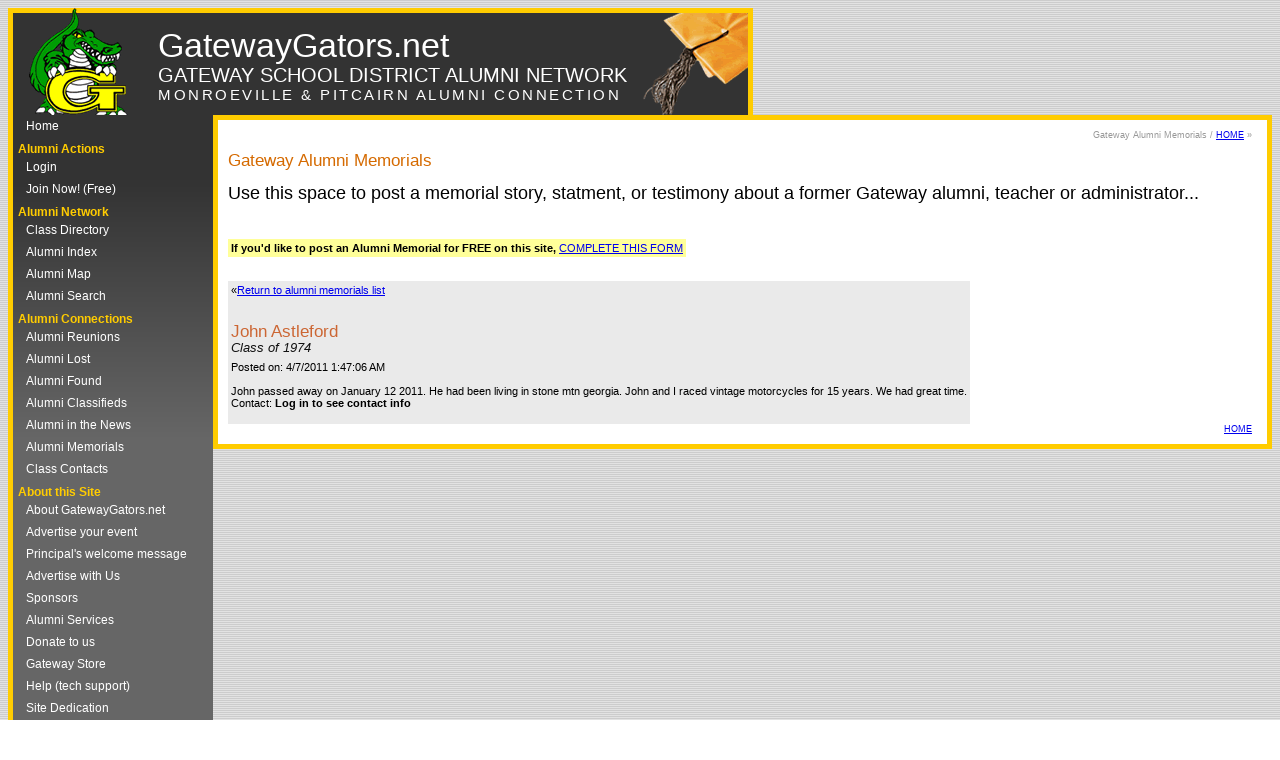

--- FILE ---
content_type: text/html
request_url: https://www.gatewaygators.net/alummemorials.asp?z=903
body_size: 2007
content:
<!DOCTYPE html> 
<html>
<head>
<title>GatewayGators.net - Gateway High School Gators Alumni Web Site</title>
<link rel="stylesheet" type="text/css" media="screen, projection" href="/CSS/ggnetstyle.css" />
<link rel="shortcut icon" href="/images/favicon.ico" type="image/x-icon" />
<meta http-equiv="content-type" content="text/html; charset=UTF-8"/>
<meta http-equiv="content-language" content="EN"/> 
<meta name="KEYWORDS" content="Gateway Gators, Alumni, Reunions, classmates Monroeville, PA, WPIAL, W.P.I.A.L., Football, Pitcairn, Champions, Championship, Steelers, Panthers, Penn Hills, Penn-Trafford, Woodland Hills, North Hills, Justin King, Terry Smith, Morrty Ivy, Swamp, Gateway Gators Football, Monroeville PA, Gateway High School, Gateway School District"/>
<meta name="DESCRIPTION" content="Gateway Gators Online Alumni Web Site"/>

<meta http-equiv="Content-Type" content="text/html; charset=iso-8859-1" />
<script src='https://www.google.com/recaptcha/api.js'></script>
</head>
<body>

<div id="banr">
	  <h1>GatewayGators.net</h1>
	  <h2>GATEWAY SCHOOL DISTRICT ALUMNI NETWORK</h2>
	  <h3>MONROEVILLE &amp; PITCAIRN ALUMNI CONNECTION</h3>
</div>
<div id="outer">
	<div id="rightCol">
		<div id="white">
			<div id="container"><div id="content">
					<div id="crumbs">Gateway Alumni Memorials / <a href="/">HOME</a> &raquo;</div>
						<h1>Gateway Alumni Memorials</h1>
						
						<p>
<font size=+1>Use this space to post a memorial story, statment, or testimony about a former Gateway alumni, teacher or administrator...</font>
<br /><br /><br />

<table bgcolor="#FFFF99"><tr><td><B>If you'd like to post an Alumni Memorial for FREE on this site,</b> <A class=smallb href="/postinfo.asp?a=memorial">COMPLETE THIS FORM</A></td></tr></table>




<br><br>
<table bgcolor="#EAEAEA">

									
										<tr><td>
										&laquo;<a href="alummemorials.asp">Return to alumni memorials list</a><br><br>
										
									
									
										<h2>John Astleford</h2><h3>Class of 1974</h3>
											<p>Posted on: 4/7/2011 1:47:06 AM<br><br>John passed away on January 12 2011.
He had been living in stone mtn georgia. John and I raced vintage motorcycles for 15 years. We had great time.<br>Contact: <strong>Log in to see contact info</strong>
										</td></tr>
										
</table>

					<div id="crumbsfooter"><a href="/">HOME</a><!-- | MAIN SECTION #1 | MAIN SECTION #2 | MAIN SECTION #3--></div>
				</div>
				<div class="clearing">&nbsp;</div>
			</div>
		</div>
	</div>
	<div id="leftCol">
		<div id="nav">
		  <ul>
		  <li><a href="/default.asp">Home</a></li>
		  </ul>
		  	
		  	
				  <span class="sect_head">Alumni Actions</span>
				  <ul>
			  <li><a href="/logon.asp">Login</a></li>
				<li><a href="/join.asp">Join Now! (Free)</a></li>
				</ul>
		  	
		  <span class="sect_head">Alumni Network</span>
		  <ul>
			<li><a href="/directory.asp">Class Directory</a></li>
			<li><a href="/alum_index.asp">Alumni Index</a></li>
			<li><a href="/alumnimap.asp">Alumni Map</a></li>
			<li><a href="/alumnisearch.asp">Alumni Search</a></li>
		  </ul>
		  <span class="sect_head">Alumni Connections</span>
		  <ul>
			<li><a href="/reunions.asp">Alumni Reunions</a></li>
			<li><a href="/alumni_lost.asp">Alumni Lost</a></li>
			<li><a href="/alumni_found.asp">Alumni Found</a></li>
			<li><a href="/alumclassifieds.asp">Alumni Classifieds</a></li>
		  	
			<li><a href="/aluminthenews.asp">Alumni in the News</a></li>
			<li><a href="/alummemorials.asp">Alumni Memorials</a></li>
			<li><a href="/classcontacts.asp">Class Contacts</a></li>

		  </ul>
		  <span class="sect_head">About this Site</span>
		  <ul>
			<li><a href="/aboutsite.asp">About GatewayGators.net</a></li>
			<li><a href="/yourads.asp">Advertise your event</a></li>
			<li><a href="/welcome.asp">Principal's welcome message</a></li>
			<li><a href="/advertising.asp">Advertise with Us</a></li>
			<li><a href="/sponsors.asp">Sponsors</a></li>
			<li><a href="/alumniservices.asp">Alumni Services</a></li>
			<li><a href="/donate.asp">Donate to us</a></li>
			<li><a href="/store.asp">Gateway Store</a></li>
			<!--<li><a href="/comingsoon.asp">What's Coming Soon...</a></li>-->
			<li><a href="/help.asp">Help (tech support)</a></li>
			<li><a href="/dedication.asp">Site Dedication</a></li>
			<li><a href="/contact.php">Contact Us</a></li>
			<li><a href="/privacy.asp">Privacy Policy</a></li>
			<li><a href="/newsarchive.asp">News Archive</a></li>
		  </ul>
		</div>
	<!--travelocity-->
	
		
		<div id="copy">2026 &copy; GatewayGators.net <a href="https://www.amixa.com" target="_blank"><img src="/images/amixa_butn_dkblue.png" width=100 height=32 border="0" alt="Site designed by Amixa" /></a></div>

	</div>

</div>


</body>
</html>



--- FILE ---
content_type: text/css
request_url: https://www.gatewaygators.net/CSS/ggnetstyle.css
body_size: 1434
content:
body{font-family:Verdana, Arial, Helvetica, sans-serif;font-size:0.7em;color:#000000;background-image:url(/images/ggnet_bg.png);}
#banr{color:#FFFFFF;height:113px;background:url(/images/ggnet_bnrtop.png) no-repeat left;}
#outer{margin-top:-6px;border-bottom:5px solid #FFCC00;}
#leftCol{width:205px;float:left;margin-top:0px;padding-top:0px;}
#nav{background:url(/images/ggray.png) repeat-x top;background-color:#666666;border-left:5px solid #FFCC00;border-bottom:5px solid #FFCC00;margin-top:0px;padding-top:0px;}
#rightCol{width:100%;float:right;margin-left:-205px;}
#container{margin-left:0px;background-color:#FFF;border:5px solid #FFCC00;}
#white{background-color:#FFF;margin-left:205px;}
#content{margin-right:5px;padding:10px 10px 10px 10px;}
#sidebar{width:215px;float:right;}
#space{padding:10px 10px 10px 10px;}
.clearing{height:0;clear:both;}
#nav ul{font-family:Verdana, Arial, Helvetica, sans-serif;font-size:1.1em;color:#FFFFFF;list-style-type:none;margin-top:0px;margin-bottom:5px;}
#nav li{padding:1px 0px 1px 0px;margin-left:-45px;}
#nav li a:hover{color:#000;background-color:#FFCC00;}
#nav li a{width:187px;display:block;color:#FFF;text-decoration:none;padding:3px 0px 3px 18px;}
#banr h1{font-family:"Trebuchet MS", Arial, sans-serif;font-size:34px;color:#FFFFFF;font-weight:normal;line-height:5px;margin:0px 0px 25px 150px;padding-top:35px;}
#banr h2{font-family:"Trebuchet MS", Arial, sans-serif;font-size:20px;color:#FFFFFF;font-weight:normal;line-height:5px;margin-left:150px;}
#banr h3{font-family:"Trebuchet MS", Arial, sans-serif;font-size:15px;color:#FFFFFF;font-weight:normal;line-height:0px;margin-left:150px;letter-spacing:2.5px;margin-bottom:10px;}
.sect_head{font-family:Verdana, Arial, Helvetica, sans-serif;color:#FFCC00;font-size:1.1em;padding-left:5px;font-weight:bold;}
#copy{font-family:Verdana, Arial, Helvetica, sans-serif;font-size:10px;color:#000000;text-align:center;margin-top:10px;width:190px;height:50px;}
#copy img{padding-top:10px;}
#sidebar p{padding:0 10px 0 10px;font-family:Verdana, Arial, Helvetica, sans-serif;color:#FFFFFF;font-size:1.1em;line-height:1.3em;}
#content h1{font-family:Verdana, Arial, Helvetica, sans-serif;font-size:1.5em;font-weight:normal;color:#D56A00;}
#content h2{font-family:Verdana, Arial, Helvetica, sans-serif;font-size:1.5em;font-weight:normal;color:#CC6633;margin-bottom:-15px;}
#content h3{font-family:Arial;font-size:1.2em;font-weight:normal;color:#121212;margin-bottom:-5px;font-style:italic;}
.articletitle{font-family:Verdana, Arial, Helvetica, sans-serif;font-size:1.5em;font-weight:normal;color:#CC6633;}
.articleline2{font-family:italic Verdana Arial Helvetica sans-serif;font-size:9px;font-weight:bolder;color:#000000;}
P.normal{font-family:Verdana Arial Helvetica sans-serif;font-size:11px;font-weight:normal;color:#000000;}
.reversebackground{background:#EAEAE6;}
#content p{}
#crumbs{font-family:Verdana, Arial, Helvetica, sans-serif;font-size:0.8em;color:#999999;text-align:right;}
#crumbsfooter{font-family:Verdana, Arial, Helvetica, sans-serif;font-size:0.8em;color:#999999;text-align:right;}
#content img{margin:0 10px 0 0;}
.ggnetimg{border:1px solid #aaa;}
#sidebar img{display:block;border:1px solid #CCCCCC;margin-bottom:5px;}
.horz{border-bottom:1px solid #CCCCCC;padding:0 0 15px 0;}
.B1{font-size:11px;font-family:verdana,arial,helvetica;color:#003322;font-weight:bold;}
a:hover{color:#000;background-color:#FFCC00;text-decoration:none;}
.bodyblack{FONT-WEIGHT:normal;FONT-SIZE:12px;COLOR:#000000;FONT-FAMILY:verdana,arial,helvetica}
DIV.errorbox-good{}
DIV.errorbox-bad{}
DIV.message{visibility:hidden;}
.tblheader{PADDING-RIGHT:3px;PADDING-LEFT:3px;FONT-WEIGHT:normal;FONT-SIZE:11px;PADDING-BOTTOM:3px;VERTICAL-ALIGN:middle;COLOR:#000000;PADDING-TOP:3px;FONT-FAMILY:Arial, sans-serif;BACKGROUND-COLOR:#EAEAEA;TEXT-ALIGN:left}
.tbllineitem{PADDING-RIGHT:3px;PADDING-LEFT:3px;FONT-SIZE:11px;PADDING-BOTTOM:3px;VERTICAL-ALIGN:middle;COLOR:#000000;PADDING-TOP:3px;FONT-FAMILY:Arial, sans-serif;TEXT-ALIGN:left}
.sectionheader{background-color:#CCDDFF;font-size:12px;font-family:tahoma;text-align:left;vertical-align:middle;border:solid;border-color:#000000;border-width:1px 1px 1px 1px;padding-left:3px;padding-right:3px;padding-top:3px;padding-bottom:3px;}
PRE{font-size:12px;}
.tbllineitembold{PADDING-RIGHT:3px;PADDING-LEFT:3px;FONT-SIZE:11px;PADDING-BOTTOM:3px;VERTICAL-ALIGN:middle;COLOR:#000000;PADDING-TOP:3px;FONT-FAMILY:Arial, sans-serif;TEXT-ALIGN:left;font-weight:bold;background-color:#FFFFCC;}
.FormItem{font-family:Tahoma, Arial, Helvetica;font-size:8pt;color:#000000}
#contentIW h1{font-family:Verdana, Arial, Helvetica, sans-serif;font-size:18px;font-weight:normal;color:#D56A00;margin-bottom:1px;line-height:18px}
#contentIW h2{font-family:Verdana, Arial, Helvetica, sans-serif;font-size:14px;font-weight:normal;color:#CC6633;margin-bottom:1px;line-height:14px}